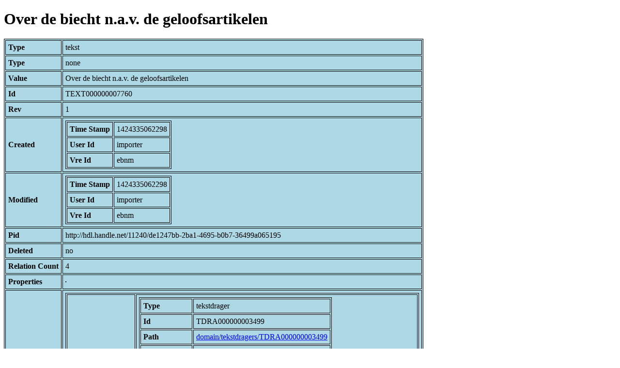

--- FILE ---
content_type: text/html; charset=UTF-8
request_url: https://bnm-i.huygens.knaw.nl/api/domain/teksten/TEXT000000007760
body_size: 851
content:
<!DOCTYPE html>
<html>
<head>
<meta charset="UTF-8">
<link rel="stylesheet" type="text/css" href="https://bnm-i.huygens.knaw.nl/api/static/css/static-html.css"/>
<base href="https://bnm-i.huygens.knaw.nl/api/domain/">
<title>Over de biecht n.a.v. de geloofsartikelen</title>
</head>
<body>
<h1>Over de biecht n.a.v. de geloofsartikelen</h1><table>
<tr><th>Type</th><td>tekst</td></tr>
<tr><th>Type</th><td>none</td></tr>
<tr><th>Value</th><td>Over de biecht n.a.v. de geloofsartikelen</td></tr>
<tr><th>Id</th><td>TEXT000000007760</td></tr>
<tr><th>Rev</th><td>1</td></tr>
<tr><th>Created</th><td><table>
<tr><th>Time Stamp</th><td> 1424335062298</td></tr>
<tr><th>User Id</th><td>importer</td></tr>
<tr><th>Vre Id</th><td>ebnm</td></tr>
</table></td></tr>
<tr><th>Modified</th><td><table>
<tr><th>Time Stamp</th><td> 1424335062298</td></tr>
<tr><th>User Id</th><td>importer</td></tr>
<tr><th>Vre Id</th><td>ebnm</td></tr>
</table></td></tr>
<tr><th>Pid</th><td>http://hdl.handle.net/11240/de1247bb-2ba1-4695-b0b7-36499a065195</td></tr>
<tr><th>Deleted</th><td>no</td></tr>
<tr><th>Relation Count</th><td> 4</td></tr>
<tr><th>Properties</th><td><table>
</table></td></tr>
<tr><th>Relations</th><td><table>
<tr><th>Text  part  of</th><td><table>
<tr><th>Type</th><td>tekstdrager</td></tr>
<tr><th>Id</th><td>TDRA000000003499</td></tr>
<tr><th>Path</th><td><a href="tekstdragers/TDRA000000003499">domain/tekstdragers/TDRA000000003499</a></td></tr>
<tr><th>Display Name</th><td>'S-GRAVENHAGE, KB : 73 H 16</td></tr>
<tr><th>Relation Id</th><td>RELA000000257880</td></tr>
<tr><th>Accepted</th><td>yes</td></tr>
<tr><th>Rev</th><td> 1</td></tr>
</table>
</td></tr>
<tr><th>Text  has  doc</th><td><table>
<tr><th>Type</th><td>document</td></tr>
<tr><th>Id</th><td>DOCU000000000472</td></tr>
<tr><th>Path</th><td><a href="documents/DOCU000000000472">domain/documents/DOCU000000000472</a></td></tr>
<tr><th>Display Name</th><td>De handschriften van Jan van Ruusbroec's werken / Willem de Vreese</td></tr>
<tr><th>Relation Id</th><td>RELA000000257881</td></tr>
<tr><th>Accepted</th><td>yes</td></tr>
<tr><th>Rev</th><td> 1</td></tr>
</table>
</td></tr>
<tr><th>Text  has  trefwoord</th><td><table>
<tr><th>Type</th><td>lexicon</td></tr>
<tr><th>Id</th><td>LEXI000000004066</td></tr>
<tr><th>Path</th><td><a href="lexicons/LEXI000000004066">domain/lexicons/LEXI000000004066</a></td></tr>
<tr><th>Display Name</th><td>biecht</td></tr>
<tr><th>Relation Id</th><td>RELA000000257883</td></tr>
<tr><th>Accepted</th><td>yes</td></tr>
<tr><th>Rev</th><td> 1</td></tr>
</table>
<table>
<tr><th>Type</th><td>lexicon</td></tr>
<tr><th>Id</th><td>LEXI000000005990</td></tr>
<tr><th>Path</th><td><a href="lexicons/LEXI000000005990">domain/lexicons/LEXI000000005990</a></td></tr>
<tr><th>Display Name</th><td>twaalf geloofsartikelen</td></tr>
<tr><th>Relation Id</th><td>RELA000000257882</td></tr>
<tr><th>Accepted</th><td>yes</td></tr>
<tr><th>Rev</th><td> 1</td></tr>
</table>
</td></tr>
</table></td></tr>
<tr><th>Variation Refs</th><td><a href="teksten/TEXT000000007760">teksten</a><br/><a href="ebnmteksten/TEXT000000007760">ebnmteksten</a><br/></td></tr>
</table>
</body>
</html>
